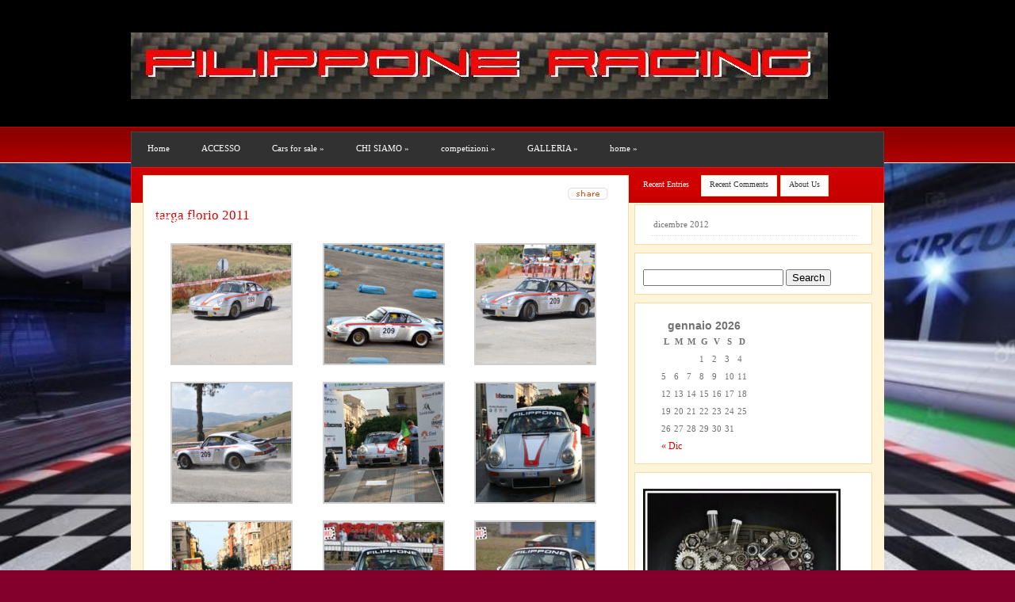

--- FILE ---
content_type: text/html; charset=UTF-8
request_url: http://www.filipponeracing.it/news/targa-florio-2011/
body_size: 32207
content:
<!DOCTYPE html PUBLIC "-//W3C//DTD XHTML 1.0 Transitional//EN" "http://www.w3.org/TR/xhtml1/DTD/xhtml1-transitional.dtd">
<html xmlns="http://www.w3.org/1999/xhtml" lang="it-IT">
<head profile="http://gmpg.org/xfn/11">
<meta http-equiv="Content-Type" content="text/html; charset=UTF-8" />
	<link rel="stylesheet" href="http://www.filipponeracing.it/wp-content/themes/GrungeMag/style.css" type="text/css" media="screen" />
	<link rel="pingback" href="http://www.filipponeracing.it/xmlrpc.php" />
	<!--[if IE 7]>
	<link rel="stylesheet" type="text/css" media="all" href="http://www.filipponeracing.it/wp-content/themes/GrungeMag/iestyle.css" />
	<![endif]-->
	<!--[if lt IE 7]>
	<link rel="stylesheet" type="text/css" media="all" href="http://www.filipponeracing.it/wp-content/themes/GrungeMag/ie6style.css" />
	<![endif]-->

		<script>var et_site_url='http://www.filipponeracing.it';var et_post_id='206';function et_core_page_resource_fallback(a,b){"undefined"===typeof b&&(b=a.sheet.cssRules&&0===a.sheet.cssRules.length);b&&(a.onerror=null,a.onload=null,a.href?a.href=et_site_url+"/?et_core_page_resource="+a.id+et_post_id:a.src&&(a.src=et_site_url+"/?et_core_page_resource="+a.id+et_post_id))}
</script><title>targa florio 2011 | FILIPPONE RACING</title>
<link rel='dns-prefetch' href='//s.w.org' />
<link rel="alternate" type="application/rss+xml" title="FILIPPONE RACING &raquo; Feed" href="http://www.filipponeracing.it/feed/" />
<link rel="alternate" type="application/rss+xml" title="FILIPPONE RACING &raquo; Feed dei commenti" href="http://www.filipponeracing.it/comments/feed/" />
		<script type="text/javascript">
			window._wpemojiSettings = {"baseUrl":"https:\/\/s.w.org\/images\/core\/emoji\/11\/72x72\/","ext":".png","svgUrl":"https:\/\/s.w.org\/images\/core\/emoji\/11\/svg\/","svgExt":".svg","source":{"concatemoji":"http:\/\/www.filipponeracing.it\/wp-includes\/js\/wp-emoji-release.min.js?ver=4.9.26"}};
			!function(e,a,t){var n,r,o,i=a.createElement("canvas"),p=i.getContext&&i.getContext("2d");function s(e,t){var a=String.fromCharCode;p.clearRect(0,0,i.width,i.height),p.fillText(a.apply(this,e),0,0);e=i.toDataURL();return p.clearRect(0,0,i.width,i.height),p.fillText(a.apply(this,t),0,0),e===i.toDataURL()}function c(e){var t=a.createElement("script");t.src=e,t.defer=t.type="text/javascript",a.getElementsByTagName("head")[0].appendChild(t)}for(o=Array("flag","emoji"),t.supports={everything:!0,everythingExceptFlag:!0},r=0;r<o.length;r++)t.supports[o[r]]=function(e){if(!p||!p.fillText)return!1;switch(p.textBaseline="top",p.font="600 32px Arial",e){case"flag":return s([55356,56826,55356,56819],[55356,56826,8203,55356,56819])?!1:!s([55356,57332,56128,56423,56128,56418,56128,56421,56128,56430,56128,56423,56128,56447],[55356,57332,8203,56128,56423,8203,56128,56418,8203,56128,56421,8203,56128,56430,8203,56128,56423,8203,56128,56447]);case"emoji":return!s([55358,56760,9792,65039],[55358,56760,8203,9792,65039])}return!1}(o[r]),t.supports.everything=t.supports.everything&&t.supports[o[r]],"flag"!==o[r]&&(t.supports.everythingExceptFlag=t.supports.everythingExceptFlag&&t.supports[o[r]]);t.supports.everythingExceptFlag=t.supports.everythingExceptFlag&&!t.supports.flag,t.DOMReady=!1,t.readyCallback=function(){t.DOMReady=!0},t.supports.everything||(n=function(){t.readyCallback()},a.addEventListener?(a.addEventListener("DOMContentLoaded",n,!1),e.addEventListener("load",n,!1)):(e.attachEvent("onload",n),a.attachEvent("onreadystatechange",function(){"complete"===a.readyState&&t.readyCallback()})),(n=t.source||{}).concatemoji?c(n.concatemoji):n.wpemoji&&n.twemoji&&(c(n.twemoji),c(n.wpemoji)))}(window,document,window._wpemojiSettings);
		</script>
				<link rel="stylesheet" href="http://www.filipponeracing.it/wp-content/themes/GrungeMag/style-Red.css" type="text/css" media="screen" />
	<meta content="GrungeMag v.5.3.8" name="generator"/><style type="text/css">
img.wp-smiley,
img.emoji {
	display: inline !important;
	border: none !important;
	box-shadow: none !important;
	height: 1em !important;
	width: 1em !important;
	margin: 0 .07em !important;
	vertical-align: -0.1em !important;
	background: none !important;
	padding: 0 !important;
}
</style>
<link rel='stylesheet' id='et-shortcodes-css-css'  href='http://www.filipponeracing.it/wp-content/themes/GrungeMag/epanel/shortcodes/css/shortcodes-legacy.css?ver=5.3.8' type='text/css' media='all' />
<link rel='stylesheet' id='magnific_popup-css'  href='http://www.filipponeracing.it/wp-content/themes/GrungeMag/includes/page_templates/js/magnific_popup/magnific_popup.css?ver=1.3.4' type='text/css' media='screen' />
<link rel='stylesheet' id='et_page_templates-css'  href='http://www.filipponeracing.it/wp-content/themes/GrungeMag/includes/page_templates/page_templates.css?ver=1.8' type='text/css' media='screen' />
<script type='text/javascript' src='http://www.filipponeracing.it/wp-includes/js/jquery/jquery.js?ver=1.12.4'></script>
<script type='text/javascript' src='http://www.filipponeracing.it/wp-includes/js/jquery/jquery-migrate.min.js?ver=1.4.1'></script>
<link rel='https://api.w.org/' href='http://www.filipponeracing.it/wp-json/' />
<link rel="EditURI" type="application/rsd+xml" title="RSD" href="http://www.filipponeracing.it/xmlrpc.php?rsd" />
<link rel="wlwmanifest" type="application/wlwmanifest+xml" href="http://www.filipponeracing.it/wp-includes/wlwmanifest.xml" /> 
<meta name="generator" content="WordPress 4.9.26" />
<link rel="canonical" href="http://www.filipponeracing.it/news/targa-florio-2011/" />
<link rel='shortlink' href='http://www.filipponeracing.it/?p=206' />
<link rel="alternate" type="application/json+oembed" href="http://www.filipponeracing.it/wp-json/oembed/1.0/embed?url=http%3A%2F%2Fwww.filipponeracing.it%2Fnews%2Ftarga-florio-2011%2F" />
<link rel="alternate" type="text/xml+oembed" href="http://www.filipponeracing.it/wp-json/oembed/1.0/embed?url=http%3A%2F%2Fwww.filipponeracing.it%2Fnews%2Ftarga-florio-2011%2F&#038;format=xml" />
<style type="text/css" id="custom-background-css">
body.custom-background { background-color: #82002b; background-image: url("http://www.filipponeracing.it/wp-content/uploads/2018/06/sfondo-racing-4-1.jpg"); background-position: left top; background-size: cover; background-repeat: no-repeat; background-attachment: fixed; }
</style>
	<style type="text/css">
		#et_pt_portfolio_gallery { margin-left: -15px; }
		.et_pt_portfolio_item { margin-left: 21px; }
		.et_portfolio_small { margin-left: -40px !important; }
		.et_portfolio_small .et_pt_portfolio_item { margin-left: 32px !important; }
		.et_portfolio_large { margin-left: -8px !important; }
		.et_portfolio_large .et_pt_portfolio_item { margin-left: 6px !important; }
	</style>
</head>
<body class="page-template-default page page-id-206 page-child parent-pageid-21 custom-background et_includes_sidebar">
	<div id="header">
		<div style="width: 950px; margin: auto;">
			<a href="http://www.filipponeracing.it/">				<img src="http://www.filipponeracing.it/wp-content/uploads/2018/05/testata-7.jpg" alt="FILIPPONE RACING" class="logo"/></a>

					</div>
		<div style="clear: both;"></div>

		<!--Begin Pages Navigation Bar-->
		<div id="pages">
							<ul id="nav2" class="nav superfish">
																		<li class="page_item"><a href="http://www.filipponeracing.it/">Home</a></li>
												<li class="page_item page-item-83"><a href="http://www.filipponeracing.it/accesso/">ACCESSO</a></li>
<li class="page_item page-item-75 page_item_has_children"><a href="http://www.filipponeracing.it/usato/">Cars for sale</a>
<ul class='children'>
	<li class="page_item page-item-475"><a href="http://www.filipponeracing.it/usato/475-2/">porsche 911 2.0S</a></li>
</ul>
</li>
<li class="page_item page-item-2 page_item_has_children"><a href="http://www.filipponeracing.it/sample-page/">CHI SIAMO</a>
<ul class='children'>
	<li class="page_item page-item-18"><a href="http://www.filipponeracing.it/sample-page/contatti/">CONTATTI</a></li>
	<li class="page_item page-item-6"><a href="http://www.filipponeracing.it/sample-page/dove-siamo/">DOVE SIAMO</a></li>
	<li class="page_item page-item-41"><a href="http://www.filipponeracing.it/sample-page/competizioni/">STAMPA</a></li>
</ul>
</li>
<li class="page_item page-item-21 page_item_has_children current_page_ancestor current_page_parent"><a href="http://www.filipponeracing.it/news/">competizioni</a>
<ul class='children'>
	<li class="page_item page-item-250"><a href="http://www.filipponeracing.it/news/chianti-2011/">2 ore di Magione</a></li>
	<li class="page_item page-item-234"><a href="http://www.filipponeracing.it/news/coppa-del-cimino-2011/">300 km di Vallelunga</a></li>
	<li class="page_item page-item-317"><a href="http://www.filipponeracing.it/news/monterice-2012/">Monterice 2012</a></li>
	<li class="page_item page-item-49"><a href="http://www.filipponeracing.it/news/2011-2/">Rally di Monza 2016</a></li>
	<li class="page_item page-item-252"><a href="http://www.filipponeracing.it/news/rally-raab-2019/">Rally Raab 2019</a></li>
	<li class="page_item page-item-321"><a href="http://www.filipponeracing.it/news/sortino-2013/">Sortino 2013</a></li>
	<li class="page_item page-item-190"><a href="http://www.filipponeracing.it/news/monterice-2011/">Targa Florio 2005</a></li>
	<li class="page_item page-item-206 current_page_item"><a href="http://www.filipponeracing.it/news/targa-florio-2011/">targa florio 2011</a></li>
	<li class="page_item page-item-212"><a href="http://www.filipponeracing.it/news/termini-caccamo-2011/">Trofeo Florio 2006</a></li>
	<li class="page_item page-item-211"><a href="http://www.filipponeracing.it/news/collesano-pianozucchi-2011/">Trofeo Florio 2007</a></li>
</ul>
</li>
<li class="page_item page-item-79 page_item_has_children"><a href="http://www.filipponeracing.it/foto/">GALLERIA</a>
<ul class='children'>
	<li class="page_item page-item-134"><a href="http://www.filipponeracing.it/foto/foto-gare-2004/">FOTO &#8211; cronoscalate 2004-2010</a></li>
	<li class="page_item page-item-139"><a href="http://www.filipponeracing.it/foto/foto-gare-2006/">FOTO &#8211; cronoscalate 2011</a></li>
	<li class="page_item page-item-147"><a href="http://www.filipponeracing.it/foto/foto-gare-2007/">FOTO &#8211; Dijon Historic cup</a></li>
	<li class="page_item page-item-104"><a href="http://www.filipponeracing.it/foto/1967-2010/">FOTO &#8211; gare 1967-2000</a></li>
	<li class="page_item page-item-150"><a href="http://www.filipponeracing.it/foto/foto-gare-2008/">FOTO &#8211; gare 2008</a></li>
	<li class="page_item page-item-153"><a href="http://www.filipponeracing.it/foto/foto-gare-2009/">FOTO &#8211; gare 2009</a></li>
	<li class="page_item page-item-155"><a href="http://www.filipponeracing.it/foto/foto-gare-2010/">FOTO &#8211; gare 2010</a></li>
	<li class="page_item page-item-137"><a href="http://www.filipponeracing.it/foto/foto-gare-2005/">FOTO &#8211; rally 2004-2010</a></li>
	<li class="page_item page-item-89"><a href="http://www.filipponeracing.it/foto/foto-trofeo-florio-2003/">FOTO &#8211; Trofeo Florio 2003</a></li>
</ul>
</li>
<li class="page_item page-item-77 page_item_has_children"><a href="http://www.filipponeracing.it/">home</a>
<ul class='children'>
	<li class="page_item page-item-803"><a href="http://www.filipponeracing.it/portfolio/car-sitter-ritiro-auto-a-domicilio/">Car sitter a Palermo</a></li>
	<li class="page_item page-item-177"><a href="http://www.filipponeracing.it/portfolio/revisione-motore-911-2-4s/">revisione motore 911 2.4s</a></li>
</ul>
</li>
<li class="page_item page-item-55 page_item_has_children"><a href="http://www.filipponeracing.it/ricambi/">PORSCHE RICAMBI / new old stock genuine parts</a>
<ul class='children'>
	<li class="page_item page-item-73"><a href="http://www.filipponeracing.it/ricambi/accessori-ed-altro/">ACCESSORI ED ALTRO</a></li>
	<li class="page_item page-item-63"><a href="http://www.filipponeracing.it/ricambi/assale-anteriore-e-sterzo/">ASSALE ANTERIORE E STERZO</a></li>
	<li class="page_item page-item-65"><a href="http://www.filipponeracing.it/ricambi/assale-posteriore-ruote-e-freni/">ASSALE POSTERIORE</a></li>
	<li class="page_item page-item-69"><a href="http://www.filipponeracing.it/ricambi/carrozzeria/">CARROZZERIA</a></li>
	<li class="page_item page-item-67"><a href="http://www.filipponeracing.it/ricambi/comandi-a-mano-e-pedale/">COMANDI A MANO E PEDALE</a></li>
	<li class="page_item page-item-59"><a href="http://www.filipponeracing.it/ricambi/impianto-carburante-e-scarico/">IMPIANTO CARBURANTE E SCARICO</a></li>
	<li class="page_item page-item-71"><a href="http://www.filipponeracing.it/ricambi/impianto-elettrico/">IMPIANTO ELETTRICO</a></li>
	<li class="page_item page-item-57"><a href="http://www.filipponeracing.it/ricambi/motore/">MOTORE</a></li>
	<li class="page_item page-item-1240"><a href="http://www.filipponeracing.it/ricambi/ruote-e-freni-2/">ruote e freni</a></li>
	<li class="page_item page-item-61"><a href="http://www.filipponeracing.it/ricambi/trasmissioni/">TRASMISSIONI</a></li>
</ul>
</li>
<li class="page_item page-item-45 page_item_has_children"><a href="http://www.filipponeracing.it/restauri/">RESTAURI</a>
<ul class='children'>
	<li class="page_item page-item-168"><a href="http://www.filipponeracing.it/restauri/porsche-911-2-7-carrera/">porsche 911 2.7 carrera</a></li>
	<li class="page_item page-item-160"><a href="http://www.filipponeracing.it/restauri/porsche-911-3-0-rs-2/">porsche 911 3.0 rs 2</a></li>
	<li class="page_item page-item-259"><a href="http://www.filipponeracing.it/restauri/porsche-911-3-0-rs-argento/">porsche 911 3.0 rs argento</a></li>
	<li class="page_item page-item-165"><a href="http://www.filipponeracing.it/restauri/porsche-911-rsr/">porsche 911 rsr</a></li>
	<li class="page_item page-item-753"><a href="http://www.filipponeracing.it/restauri/porsche-911l-68/">Porsche 911L &#8217;68</a></li>
</ul>
</li>
									</ul> <!-- end ul#nav -->
			
		</div>
		<!--End Pages Navigation Bar-->
		<!--Begin Categories Navigation Bar-->
		<div id="categories">
							<ul class="nav superfish">
												<li class="cat-item cat-item-1"><a href="http://www.filipponeracing.it/category/uncategorized/" >Uncategorized</a>
</li>
									</ul> <!-- end ul.nav -->
					</div>
		<!--End category navigation-->
	</div>

	<div id="wrapper2">
<div id="container">
	<div id="left-div">
		<div id="left-inside">
					<!--Start Post-->
			<div class="post-wrapper">
				 <!--Begin Share Button-->
	<img src="http://www.filipponeracing.it/wp-content/themes/GrungeMag/images/share.gif" alt="delete" class="share" style="float: right; margin-right: 10px; margin-bottom: 5px; cursor: pointer; clear: left;" />

	<div class="share-div" style="clear: both;">
		<a href="http://del.icio.us/post?url=http://www.filipponeracing.it/news/targa-florio-2011/&amp;title=targa florio 2011"><img src="http://www.filipponeracing.it/wp-content/themes/GrungeMag/images/bookmark-1.gif" alt="bookmark" style="float: left; margin-left: 15px; margin-right: 8px; border: none;" /></a>
		<a href="http://www.digg.com/submit?phase=2&amp;url=http://www.filipponeracing.it/news/targa-florio-2011/&amp;title=targa florio 2011"><img src="http://www.filipponeracing.it/wp-content/themes/GrungeMag/images/bookmark-2.gif" alt="bookmark" style="float: left; margin-right: 8px; border: none;" /></a>
		<a href="http://www.reddit.com/submit?url=http://www.filipponeracing.it/news/targa-florio-2011/&amp;title=targa florio 2011"><img src="http://www.filipponeracing.it/wp-content/themes/GrungeMag/images/bookmark-3.gif" alt="bookmark" style="float: left; margin-right: 8px; border: none;" /></a>
		<a href="http://www.stumbleupon.com/submit?url=http://www.filipponeracing.it/news/targa-florio-2011/&amp;title=targa florio 2011"><img src="http://www.filipponeracing.it/wp-content/themes/GrungeMag/images/bookmark-4.gif" alt="bookmark" style="float: left; margin-right: 8px; border: none;" /></a>
		<a href="http://www.google.com/bookmarks/mark?op=edit&amp;bkmk=http://www.filipponeracing.it/news/targa-florio-2011/&amp;title=targa florio 2011"><img src="http://www.filipponeracing.it/wp-content/themes/GrungeMag/images/bookmark-7.gif" alt="bookmark" style="float: left; margin-right: 8px; border: none;" /></a>
		<a href="http://cgi.fark.com/cgi/fark/edit.pl?new_url=http://www.filipponeracing.it/news/targa-florio-2011/&amp;new_comment=targa florio 2011"><img src="http://www.filipponeracing.it/wp-content/themes/GrungeMag/images/bookmark-11.gif" alt="bookmark" style="float: left; margin-right: 8px; border: none;" /></a>
	</div>

	<div style="clear: both;"></div>
<!--End Share Button-->				<h3 class="post-title"><a href="http://www.filipponeracing.it/news/targa-florio-2011/" rel="bookmark" title="Permanent Link to targa florio 2011">
					targa florio 2011					</a></h3>
				<div style="clear: both;"></div>

				
				
				
		<style type='text/css'>
			#gallery-1 {
				margin: auto;
			}
			#gallery-1 .gallery-item {
				float: left;
				margin-top: 10px;
				text-align: center;
				width: 33%;
			}
			#gallery-1 img {
				border: 2px solid #cfcfcf;
			}
			#gallery-1 .gallery-caption {
				margin-left: 0;
			}
			/* see gallery_shortcode() in wp-includes/media.php */
		</style>
		<div id='gallery-1' class='gallery galleryid-206 gallery-columns-3 gallery-size-thumbnail'><dl class='gallery-item'>
			<dt class='gallery-icon landscape'>
				<a href='http://www.filipponeracing.it/wp-content/uploads/2018/06/filippone-sandro-targa-florio-2011-0.jpg'><img width="150" height="150" src="http://www.filipponeracing.it/wp-content/uploads/2018/06/filippone-sandro-targa-florio-2011-0-150x150.jpg" class="attachment-thumbnail size-thumbnail" alt="" srcset="http://www.filipponeracing.it/wp-content/uploads/2018/06/filippone-sandro-targa-florio-2011-0-150x150.jpg 150w, http://www.filipponeracing.it/wp-content/uploads/2018/06/filippone-sandro-targa-florio-2011-0-185x185.jpg 185w, http://www.filipponeracing.it/wp-content/uploads/2018/06/filippone-sandro-targa-florio-2011-0-80x80.jpg 80w, http://www.filipponeracing.it/wp-content/uploads/2018/06/filippone-sandro-targa-florio-2011-0-100x100.jpg 100w, http://www.filipponeracing.it/wp-content/uploads/2018/06/filippone-sandro-targa-florio-2011-0-60x60.jpg 60w, http://www.filipponeracing.it/wp-content/uploads/2018/06/filippone-sandro-targa-florio-2011-0-184x184.jpg 184w" sizes="(max-width: 150px) 100vw, 150px" /></a>
			</dt></dl><dl class='gallery-item'>
			<dt class='gallery-icon landscape'>
				<a href='http://www.filipponeracing.it/wp-content/uploads/2018/06/filippone-sandro-targa-florio-2011-1.jpg'><img width="150" height="150" src="http://www.filipponeracing.it/wp-content/uploads/2018/06/filippone-sandro-targa-florio-2011-1-150x150.jpg" class="attachment-thumbnail size-thumbnail" alt="" srcset="http://www.filipponeracing.it/wp-content/uploads/2018/06/filippone-sandro-targa-florio-2011-1-150x150.jpg 150w, http://www.filipponeracing.it/wp-content/uploads/2018/06/filippone-sandro-targa-florio-2011-1-185x185.jpg 185w, http://www.filipponeracing.it/wp-content/uploads/2018/06/filippone-sandro-targa-florio-2011-1-80x80.jpg 80w, http://www.filipponeracing.it/wp-content/uploads/2018/06/filippone-sandro-targa-florio-2011-1-100x100.jpg 100w, http://www.filipponeracing.it/wp-content/uploads/2018/06/filippone-sandro-targa-florio-2011-1-60x60.jpg 60w, http://www.filipponeracing.it/wp-content/uploads/2018/06/filippone-sandro-targa-florio-2011-1-184x184.jpg 184w" sizes="(max-width: 150px) 100vw, 150px" /></a>
			</dt></dl><dl class='gallery-item'>
			<dt class='gallery-icon landscape'>
				<a href='http://www.filipponeracing.it/wp-content/uploads/2018/06/filippone-sandro-targa-florio-2011-2.jpg'><img width="150" height="150" src="http://www.filipponeracing.it/wp-content/uploads/2018/06/filippone-sandro-targa-florio-2011-2-150x150.jpg" class="attachment-thumbnail size-thumbnail" alt="" srcset="http://www.filipponeracing.it/wp-content/uploads/2018/06/filippone-sandro-targa-florio-2011-2-150x150.jpg 150w, http://www.filipponeracing.it/wp-content/uploads/2018/06/filippone-sandro-targa-florio-2011-2-185x185.jpg 185w, http://www.filipponeracing.it/wp-content/uploads/2018/06/filippone-sandro-targa-florio-2011-2-80x80.jpg 80w, http://www.filipponeracing.it/wp-content/uploads/2018/06/filippone-sandro-targa-florio-2011-2-100x100.jpg 100w, http://www.filipponeracing.it/wp-content/uploads/2018/06/filippone-sandro-targa-florio-2011-2-60x60.jpg 60w, http://www.filipponeracing.it/wp-content/uploads/2018/06/filippone-sandro-targa-florio-2011-2-184x184.jpg 184w" sizes="(max-width: 150px) 100vw, 150px" /></a>
			</dt></dl><br style="clear: both" /><dl class='gallery-item'>
			<dt class='gallery-icon landscape'>
				<a href='http://www.filipponeracing.it/wp-content/uploads/2018/06/filippone-sandro-targa-florio-2011-3.jpg'><img width="150" height="150" src="http://www.filipponeracing.it/wp-content/uploads/2018/06/filippone-sandro-targa-florio-2011-3-150x150.jpg" class="attachment-thumbnail size-thumbnail" alt="" srcset="http://www.filipponeracing.it/wp-content/uploads/2018/06/filippone-sandro-targa-florio-2011-3-150x150.jpg 150w, http://www.filipponeracing.it/wp-content/uploads/2018/06/filippone-sandro-targa-florio-2011-3-185x185.jpg 185w, http://www.filipponeracing.it/wp-content/uploads/2018/06/filippone-sandro-targa-florio-2011-3-80x80.jpg 80w, http://www.filipponeracing.it/wp-content/uploads/2018/06/filippone-sandro-targa-florio-2011-3-100x100.jpg 100w, http://www.filipponeracing.it/wp-content/uploads/2018/06/filippone-sandro-targa-florio-2011-3-60x60.jpg 60w, http://www.filipponeracing.it/wp-content/uploads/2018/06/filippone-sandro-targa-florio-2011-3-184x184.jpg 184w" sizes="(max-width: 150px) 100vw, 150px" /></a>
			</dt></dl><dl class='gallery-item'>
			<dt class='gallery-icon landscape'>
				<a href='http://www.filipponeracing.it/wp-content/uploads/2018/06/filippone-sandro-targa-florio-2011-4.jpg'><img width="150" height="150" src="http://www.filipponeracing.it/wp-content/uploads/2018/06/filippone-sandro-targa-florio-2011-4-150x150.jpg" class="attachment-thumbnail size-thumbnail" alt="" srcset="http://www.filipponeracing.it/wp-content/uploads/2018/06/filippone-sandro-targa-florio-2011-4-150x150.jpg 150w, http://www.filipponeracing.it/wp-content/uploads/2018/06/filippone-sandro-targa-florio-2011-4-185x185.jpg 185w, http://www.filipponeracing.it/wp-content/uploads/2018/06/filippone-sandro-targa-florio-2011-4-80x80.jpg 80w, http://www.filipponeracing.it/wp-content/uploads/2018/06/filippone-sandro-targa-florio-2011-4-100x100.jpg 100w, http://www.filipponeracing.it/wp-content/uploads/2018/06/filippone-sandro-targa-florio-2011-4-60x60.jpg 60w, http://www.filipponeracing.it/wp-content/uploads/2018/06/filippone-sandro-targa-florio-2011-4-184x184.jpg 184w" sizes="(max-width: 150px) 100vw, 150px" /></a>
			</dt></dl><dl class='gallery-item'>
			<dt class='gallery-icon landscape'>
				<a href='http://www.filipponeracing.it/wp-content/uploads/2018/06/filippone-sandro-targa-florio-2011-5.jpg'><img width="150" height="150" src="http://www.filipponeracing.it/wp-content/uploads/2018/06/filippone-sandro-targa-florio-2011-5-150x150.jpg" class="attachment-thumbnail size-thumbnail" alt="" srcset="http://www.filipponeracing.it/wp-content/uploads/2018/06/filippone-sandro-targa-florio-2011-5-150x150.jpg 150w, http://www.filipponeracing.it/wp-content/uploads/2018/06/filippone-sandro-targa-florio-2011-5-185x185.jpg 185w, http://www.filipponeracing.it/wp-content/uploads/2018/06/filippone-sandro-targa-florio-2011-5-80x80.jpg 80w, http://www.filipponeracing.it/wp-content/uploads/2018/06/filippone-sandro-targa-florio-2011-5-100x100.jpg 100w, http://www.filipponeracing.it/wp-content/uploads/2018/06/filippone-sandro-targa-florio-2011-5-60x60.jpg 60w, http://www.filipponeracing.it/wp-content/uploads/2018/06/filippone-sandro-targa-florio-2011-5-184x184.jpg 184w" sizes="(max-width: 150px) 100vw, 150px" /></a>
			</dt></dl><br style="clear: both" /><dl class='gallery-item'>
			<dt class='gallery-icon landscape'>
				<a href='http://www.filipponeracing.it/wp-content/uploads/2018/06/filippone-sandro-targa-florio-2011-6.jpg'><img width="150" height="150" src="http://www.filipponeracing.it/wp-content/uploads/2018/06/filippone-sandro-targa-florio-2011-6-150x150.jpg" class="attachment-thumbnail size-thumbnail" alt="" srcset="http://www.filipponeracing.it/wp-content/uploads/2018/06/filippone-sandro-targa-florio-2011-6-150x150.jpg 150w, http://www.filipponeracing.it/wp-content/uploads/2018/06/filippone-sandro-targa-florio-2011-6-185x185.jpg 185w, http://www.filipponeracing.it/wp-content/uploads/2018/06/filippone-sandro-targa-florio-2011-6-80x80.jpg 80w, http://www.filipponeracing.it/wp-content/uploads/2018/06/filippone-sandro-targa-florio-2011-6-100x100.jpg 100w, http://www.filipponeracing.it/wp-content/uploads/2018/06/filippone-sandro-targa-florio-2011-6-60x60.jpg 60w, http://www.filipponeracing.it/wp-content/uploads/2018/06/filippone-sandro-targa-florio-2011-6-184x184.jpg 184w" sizes="(max-width: 150px) 100vw, 150px" /></a>
			</dt></dl><dl class='gallery-item'>
			<dt class='gallery-icon landscape'>
				<a href='http://www.filipponeracing.it/wp-content/uploads/2018/06/filippone-sandro-targa-florio-2011-7.jpg'><img width="150" height="150" src="http://www.filipponeracing.it/wp-content/uploads/2018/06/filippone-sandro-targa-florio-2011-7-150x150.jpg" class="attachment-thumbnail size-thumbnail" alt="" srcset="http://www.filipponeracing.it/wp-content/uploads/2018/06/filippone-sandro-targa-florio-2011-7-150x150.jpg 150w, http://www.filipponeracing.it/wp-content/uploads/2018/06/filippone-sandro-targa-florio-2011-7-185x185.jpg 185w, http://www.filipponeracing.it/wp-content/uploads/2018/06/filippone-sandro-targa-florio-2011-7-80x80.jpg 80w, http://www.filipponeracing.it/wp-content/uploads/2018/06/filippone-sandro-targa-florio-2011-7-100x100.jpg 100w, http://www.filipponeracing.it/wp-content/uploads/2018/06/filippone-sandro-targa-florio-2011-7-60x60.jpg 60w, http://www.filipponeracing.it/wp-content/uploads/2018/06/filippone-sandro-targa-florio-2011-7-184x184.jpg 184w" sizes="(max-width: 150px) 100vw, 150px" /></a>
			</dt></dl><dl class='gallery-item'>
			<dt class='gallery-icon landscape'>
				<a href='http://www.filipponeracing.it/wp-content/uploads/2018/06/filippone-sandro-targa-florio-2011-8.jpg'><img width="150" height="150" src="http://www.filipponeracing.it/wp-content/uploads/2018/06/filippone-sandro-targa-florio-2011-8-150x150.jpg" class="attachment-thumbnail size-thumbnail" alt="" srcset="http://www.filipponeracing.it/wp-content/uploads/2018/06/filippone-sandro-targa-florio-2011-8-150x150.jpg 150w, http://www.filipponeracing.it/wp-content/uploads/2018/06/filippone-sandro-targa-florio-2011-8-185x185.jpg 185w, http://www.filipponeracing.it/wp-content/uploads/2018/06/filippone-sandro-targa-florio-2011-8-80x80.jpg 80w, http://www.filipponeracing.it/wp-content/uploads/2018/06/filippone-sandro-targa-florio-2011-8-100x100.jpg 100w, http://www.filipponeracing.it/wp-content/uploads/2018/06/filippone-sandro-targa-florio-2011-8-60x60.jpg 60w, http://www.filipponeracing.it/wp-content/uploads/2018/06/filippone-sandro-targa-florio-2011-8-184x184.jpg 184w" sizes="(max-width: 150px) 100vw, 150px" /></a>
			</dt></dl><br style="clear: both" />
		</div>


								
				<div style="clear: both;"></div>
			</div>

							</div>
	</div>
<!--Begin Sidebar-->
<div id="sidebar">
			<!--Begin Sidebar Tabbed Menu-->
		<ul class="idTabs">
			<li><a href="#recententries">Recent Entries</a></li>
			<li><a href="#recentcomments2">Recent Comments</a></li>
			<li><a href="#mostcomments">About Us</a></li>
		</ul>
		<div id="recententries" class="sidebar-box">
			<ul>
					<li><a href='http://www.filipponeracing.it/2012/12/'>dicembre 2012</a></li>
			</ul>
		</div>
		<div id="recentcomments2" class="sidebar-box">
						
<ul>
</ul>		</div>
		<div id="mostcomments" class="sidebar-box">  </div>
		<!--End Sidebar Tabbed Menu-->
	
    <div id="search-3" class="sidebar-box widget_search"><h2> </h2><form method="get" id="searchform" action="http://www.filipponeracing.it//">
    <div>
        <input type="text" value="" name="s" id="s" />
        <input type="submit" id="searchsubmit" value="Search" />
    </div>
</form></div><div id="calendar-4" class="sidebar-box widget_calendar"><h2> </h2><div id="calendar_wrap" class="calendar_wrap"><table id="wp-calendar">
	<caption>gennaio 2026</caption>
	<thead>
	<tr>
		<th scope="col" title="lunedì">L</th>
		<th scope="col" title="martedì">M</th>
		<th scope="col" title="mercoledì">M</th>
		<th scope="col" title="giovedì">G</th>
		<th scope="col" title="venerdì">V</th>
		<th scope="col" title="sabato">S</th>
		<th scope="col" title="domenica">D</th>
	</tr>
	</thead>

	<tfoot>
	<tr>
		<td colspan="3" id="prev"><a href="http://www.filipponeracing.it/2012/12/">&laquo; Dic</a></td>
		<td class="pad">&nbsp;</td>
		<td colspan="3" id="next" class="pad">&nbsp;</td>
	</tr>
	</tfoot>

	<tbody>
	<tr>
		<td colspan="3" class="pad">&nbsp;</td><td>1</td><td>2</td><td>3</td><td>4</td>
	</tr>
	<tr>
		<td>5</td><td>6</td><td>7</td><td>8</td><td>9</td><td>10</td><td>11</td>
	</tr>
	<tr>
		<td>12</td><td>13</td><td>14</td><td>15</td><td>16</td><td id="today">17</td><td>18</td>
	</tr>
	<tr>
		<td>19</td><td>20</td><td>21</td><td>22</td><td>23</td><td>24</td><td>25</td>
	</tr>
	<tr>
		<td>26</td><td>27</td><td>28</td><td>29</td><td>30</td><td>31</td>
		<td class="pad" colspan="1">&nbsp;</td>
	</tr>
	</tbody>
	</table></div></div><div id="text-2" class="sidebar-box widget_text"><h2> </h2>			<div class="textwidget"><a href="http://filipponeracing.it/?page_id=55"><img class="alignnone size-full wp-image-93" title="ricambiweb1" src="http://filipponeracing.it/wp-content/uploads/2011/05/ricambiweb1.jpg" alt="" width="249" height="262" /></a></div>
		</div></div> <!-- end #sidebar -->
</div><!--End Sidebar-->
<!--Begin Footer-->
<div style="clear: both;"></div>
</div>
<div id="footer">Powered by  <a href="http://www.wordpress.com">WordPress</a> | Designed by <a href="http://www.elegantthemes.com">Elegant Themes</a> </div>

<script type="text/javascript" src="http://www.filipponeracing.it/wp-content/themes/GrungeMag/js/idtabs.js"></script>
<script type="text/javascript" src="http://www.filipponeracing.it/wp-content/themes/GrungeMag/js/slider.js"></script>
<script type="text/javascript" src="http://www.filipponeracing.it/wp-content/themes/GrungeMag/js/superfish.js"></script>
<script type="text/javascript" src="http://www.filipponeracing.it/wp-content/themes/GrungeMag/js/hoverIntent.js"></script>
<script type="text/javascript" src="http://www.filipponeracing.it/wp-content/themes/GrungeMag/js/jquery.scrollable.js"></script>
<script type="text/javascript" src="http://www.filipponeracing.it/wp-content/themes/GrungeMag/js/jquery.mousewheel.js"></script>
<script type="text/javascript">
	jQuery(function(){
		jQuery('ul.superfish').superfish();
		if (jQuery("#scrollable").length !== 0) jQuery("#scrollable").scrollable({horizontal:true,size: 5});
			});
</script><script type='text/javascript' src='http://www.filipponeracing.it/wp-includes/js/comment-reply.min.js?ver=4.9.26'></script>
<script type='text/javascript' src='http://www.filipponeracing.it/wp-content/themes/GrungeMag/core/admin/js/common.js?ver=3.0.96'></script>
<script type='text/javascript' src='http://www.filipponeracing.it/wp-content/themes/GrungeMag/includes/page_templates/js/jquery.easing-1.3.pack.js?ver=1.3.4'></script>
<script type='text/javascript' src='http://www.filipponeracing.it/wp-content/themes/GrungeMag/includes/page_templates/js/magnific_popup/jquery.magnific-popup.js?ver=1.3.4'></script>
<script type='text/javascript'>
/* <![CDATA[ */
var et_ptemplates_strings = {"captcha":"Captcha","fill":"Fill","field":"field","invalid":"Invalid email"};
/* ]]> */
</script>
<script type='text/javascript' src='http://www.filipponeracing.it/wp-content/themes/GrungeMag/includes/page_templates/js/et-ptemplates-frontend.js?ver=1.1'></script>
<script type='text/javascript' src='http://www.filipponeracing.it/wp-includes/js/wp-embed.min.js?ver=4.9.26'></script>
<!--End Footer-->
</body>
</html>

--- FILE ---
content_type: text/css
request_url: http://www.filipponeracing.it/wp-content/themes/GrungeMag/style.css
body_size: 236
content:
/*
Theme Name: GrungeMag
Theme URI: http://www.elegantwordpressthemes.com/themes/grungemag
Version: 5.3.8
Description: 2 Column theme from Elegant WPT
Author: Elegant Wordpress Theme
Author URI: http://www.elegantwordpressthemes.com
*/


--- FILE ---
content_type: text/css
request_url: http://www.filipponeracing.it/wp-content/themes/GrungeMag/includes/page_templates/page_templates.css?ver=1.8
body_size: 8798
content:
.sitemap-col { float: left; margin: 0 2% 10px 0; width: 23%; }
#sitemap .last { margin-right: 0px; }
	.sitemap-col h2 { color: #111; font-size: 20px; font-family: Georgia, serif; border-bottom: 1px solid #e9e9e9; padding-bottom: 10px; margin-bottom: -3px; }
	.sitemap-col a { color: #464646 !important; }
	.sitemap-col a:hover { text-decoration: none; color: #000 !important; }
	.sitemap-col ul { list-style:none outside none; padding-left: 0px; margin-left: 0; }
		.sitemap-col ul li a { background: url(images/sitemap-page.png) no-repeat left center; padding: 4px 0px 4px 19px; display: block; }
	ul#sitemap-authors li a { display: inline-block; }

	ul#sitemap-categories li a { background: url(images/sitemap-category.png) no-repeat left center; }
	ul#sitemap-tags li a { background: url(images/sitemap-tag.png) no-repeat left center; }
	ul#sitemap-authors li a { background: url(images/sitemap-author.png) no-repeat left center; }

.et_pt_blogentry { padding:17px 0px 15px; }
	h2.et_pt_title { font-size:24px; padding-bottom:14px; padding-left:2px; }
		h2.et_pt_title a { color: #111; }
		h2.et_pt_title a:hover { color: #000; text-decoration: none; }
	p.et_pt_blogmeta { border-bottom:1px solid #EBEBEB; border-top:1px solid #EBEBEB; color:#9E9E9E; font-family:Georgia,serif; font-size:12px; font-style:italic; margin-bottom:11px; padding:8px 5px 7px 4px; text-transform:uppercase; }
		p.et_pt_blogmeta a { color:#646464; }
		p.et_pt_blogmeta a:hover { color:#111; text-decoration: none; }
	div.et_pt_thumb { height:191px; margin:0 20px 0 0; padding:8px 0 0 8px; position:relative; width:191px; }
		div.et_pt_thumb span.overlay { background:url("images/blog-image-overlay.png") no-repeat scroll 0 0 transparent; display:block; height:199px; left:0; position:absolute; top:0; width:199px; }
	.et_pt_blogentry a.readmore { background:url("images/blog-readmore.png") no-repeat right bottom; color:#282828; display:block; float:right; font-size:11px; height:27px; line-height:24px; padding-right:13px; text-shadow:1px 1px 1px #FFFFFF; }
		.et_pt_blogentry a.readmore span { background:url("images/blog-readmore.png") no-repeat; display:block; height:27px; padding:0 0 0 13px; }


#et_pt_gallery { padding: 15px 0px 0px 0px; margin-left: -33px; }
	.et_pt_gallery_entry { background:url("images/item-bottom-shadow.png") no-repeat scroll left bottom transparent; float:left; margin:0 0px 32px 33px; padding-bottom:5px; position:relative; width: 213px; height: 142px; }
		.et_pt_item_image { position:relative; top:0; height: 142px; }
			.et_pt_item_image img.portfolio { border:3px solid #E5E5E5; }
			.et_pt_item_image span.overlay { background:url("images/item-overlay.png") no-repeat; height:136px; left:3px; position:absolute; top:3px; width:207px; }
			.et_pt_item_image a.zoom-icon, .et_pt_item_image a.more-icon { display:block; height:61px; position:absolute; text-indent:-9999px; top:41px; width:61px; visibility: hidden; }
			.et_pt_item_image a.zoom-icon { background:url("images/zoom-icon.png") no-repeat; left:31px; }
			.et_pt_item_image a.more-icon { background:url("images/readmore-icon.png") no-repeat; left:128px; }
	#et_pt_gallery .page-nav { clear: both; }

.input { border: 1px solid #d4d2d2 !important; border-radius: 8px  !important; -webkit-border-radius: 8px !important; -moz-border-radius: 8px !important; color: #303030 !important; padding: 7px !important; margin: 0px !important; }
input.input { width: 300px; }
textarea.input { width: 478px; height:130px; }

#et-contact p input, #et-contact p textarea { background: url(images/contact_input.png) repeat-x #f7f7f7 !important; border: 1px solid #cccccc !important; width: 100% !important; color: #111111 !important; padding: 8px !important; font-family: inherit; }
#et-contact p textarea { width: 95% !important; }
#et-contact p #et_contact_captcha { width: 20px !important; }

#et-contact p .et_contact_error { border: 1px solid red !important; }

#et-contact .et_hidden { display: none; }

#et_contact_left, #et_contact_right { float: left; }
#et_contact_left { width: 70%; }
#et_contact_right { width: 17%; margin-left: 50px; }

#et_contact_submit, #et_contact_reset { border: 0px !important; color: #4c4b4b !important; float: right; font-size: 12px; text-shadow: 1px 1px 1px #fff; text-transform: uppercase; margin-right: 9px; height: 35px; }

#et_contact_submit { background: url(images/contact_submit.png) no-repeat; width: 73px; margin-right: 6px; }
#et_contact_reset { background: url(images/contact_reset.png) no-repeat; width: 61px; }

#et-search { background: url(images/et_search_bg.png) no-repeat; width: 574px; height: 172px; }
	#et-search-inner { padding: 19px 14px 0px 29px; }
		p#et-search-title { background: url(images/et_search_bottom.png) no-repeat bottom left; padding: 0px 0px 10px 10px; margin-left: -8px; margin-bottom: 13px; }
			p#et-search-title span { background: url(images/et_search_icon.png) no-repeat 0px 4px; display: block; padding: 0px 0px 0px 24px; font-size: 18px; color: #fff; text-shadow: 1px 1px 1px #8f8f8f; }
	#et-search-left { float: left; width: 448px; }
	#et-search-right { float: right; width: 82px; text-align: right; margin-top: -1px; }

	#et-searchinput { background: url(images/et-searchinput.png) no-repeat; width: 419px; height: 16px; border: none !important;    padding: 6px 12px 8px; color: #4E4E4E; margin-bottom: 4px; margin-top: 0; }

	p#et_choose_posts, p#et_choose_pages, p#et_choose_date, p#et_choose_cat { float: left; margin-right: 8px; }
	p#et_choose_cat { margin-right: 0px; }

	select#et-month-choice, select#et-cat { width: 161px; margin: 0px; font-size: 11px; color: #464646; }

	p#et_choose_posts, p#et_choose_pages { color: #5c5c5c; font-size: 11px; text-shadow: 1px 1px 1px #ebebeb; }
	p#et_choose_posts input, p#et_choose_pages input { margin-left: 0px; margin-right: 4px; }
	p#et-search-word { padding-bottom: 5px; }

	#et_search_submit { background: url(images/et_search_submit.png) no-repeat; border: medium none !important; color: #4c4b4b; font-size: 12px; padding: 7px 0 9px; text-shadow: 1px 1px 0px #fff; width: 73px; text-transform: uppercase; }

	p#et_choose_date select, p#et_choose_cat select { width: 145px\9; }

#et_pt_portfolio_gallery { padding: 15px 0px 0px 0px; margin-left: -70px; }
	.et_pt_portfolio_row { margin-bottom: 45px; }
		.et_pt_portfolio_item { float: left; margin-left: 70px; width: 272px; }
			.et_pt_portfolio_item h2 { color: #000; padding-bottom: 12px; }
			.et_pt_portfolio_entry { border: 1px solid #dadada; border-bottom: 1px solid #b7b7b7; background: #fff; padding: 5px; -moz-box-shadow: 0px 1px 2px rgba(0, 0, 0, 0.1);-webkit-box-shadow: 0px 1px 2px rgba(0, 0, 0, 0.1); box-shadow: 0px 1px 2px rgba(0, 0, 0, 0.1); margin-bottom: 7px; }
				.et_pt_portfolio_image { position: relative; }
					.et_pt_portfolio_image img { display: block; }
					.et_portfolio_more_icon, .et_portfolio_zoom_icon { display: block; height: 37px; position: absolute; top: 68px; width: 37px; text-indent: -9999px; display: none; }
					.et_portrait_layout .et_portfolio_more_icon, .et_portrait_layout .et_portfolio_zoom_icon { top: 142px; }
					.et_portfolio_more_icon { background: url(images/portfolio-more-icon.png) no-repeat; left: 94px; }
					.et_portfolio_zoom_icon { background: url(images/portfolio-zoom-icon.png) no-repeat; left: 134px; }
					.et_video .et_portfolio_zoom_icon { background: url(images/portfolio-video-icon.png) no-repeat; }
					.et_pt_portfolio_overlay { width: 100%; height: 100%; background: url(images/gallery-overlay.png) no-repeat; display: block; position: absolute; top: 0px; left: 0px; }
	#et_pt_portfolio_gallery .page-nav { margin-left: 70px; padding-bottom: 10px; }

.et_portfolio_small { margin-left: -45px !important; }
	.et_portfolio_small .et_pt_portfolio_item { margin-left: 45px; width: 152px; }
	.et_portfolio_small .et_portfolio_more_icon, .et_portfolio_small .et_portfolio_zoom_icon { top: 30px; }
		.et_portfolio_small .et_portrait_layout .et_portfolio_more_icon, .et_portfolio_small .et_portrait_layout .et_portfolio_zoom_icon { top: 67px; }
	.et_portfolio_small .et_portfolio_more_icon { left: 38px; }
	.et_portfolio_small .et_portfolio_zoom_icon { left: 77px; }

.et_portfolio_large { margin-left: -76px !important; }
	.et_portfolio_large .et_pt_portfolio_item { margin-left: 76px; width: 442px; }
	.et_portfolio_large .et_portfolio_more_icon, .et_portfolio_large .et_portfolio_zoom_icon { top: 124px; }
		.et_portfolio_large .et_portrait_layout .et_portfolio_more_icon, .et_portfolio_large .et_portrait_layout .et_portfolio_zoom_icon { top: 392px; }
	.et_portfolio_large .et_portfolio_more_icon { left: 178px; }
	.et_portfolio_large .et_portfolio_zoom_icon { left: 219px; }

#fancybox-title-float-main { text-shadow: none !important; }

.et_contact_form_label { display: none; }